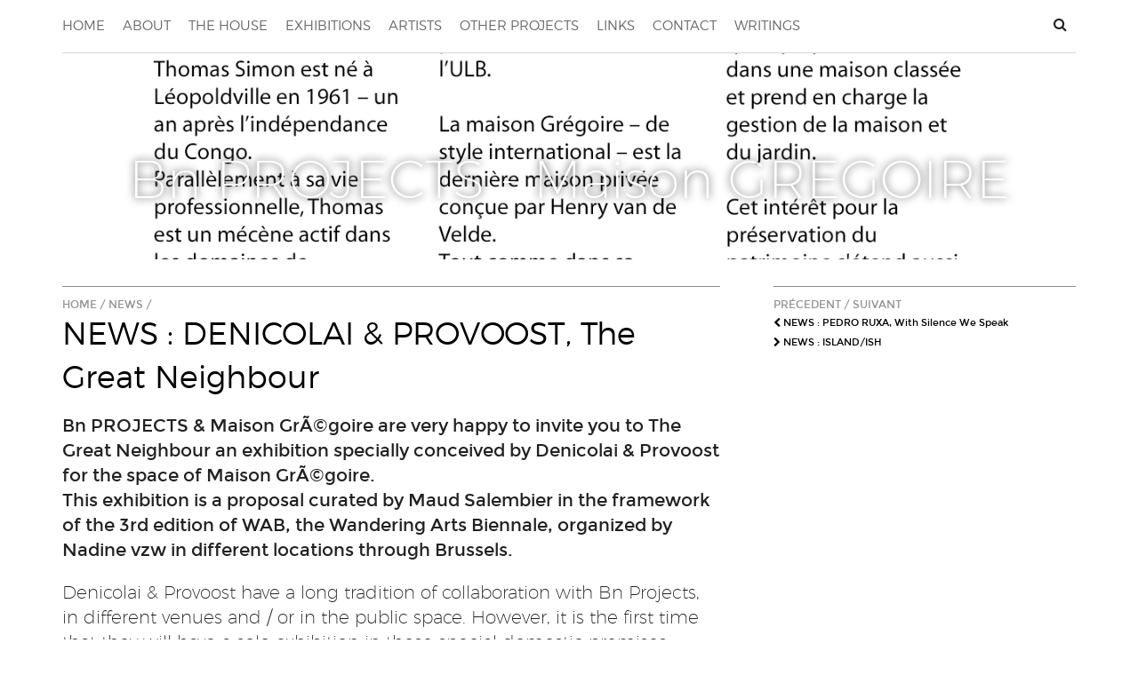

--- FILE ---
content_type: text/html; charset=utf-8
request_url: http://bnprojects.be/NEWS-DENICOLAI-PROVOOST-The-Great-Neighbour
body_size: 5634
content:

    <!doctype html>
<!--[if lt IE 7]>      <html class="no-js lt-ie9 lt-ie8 lt-ie7" lang=""> <![endif]-->
<!--[if IE 7]>         <html class="no-js lt-ie9 lt-ie8" lang=""> <![endif]-->
<!--[if IE 8]>         <html class="no-js lt-ie9" lang=""> <![endif]-->
<!--[if gt IE 8]><!--> <html class="no-js" lang="fr"> <!--<![endif]-->
    <head>
        <meta charset="utf-8">
        <meta http-equiv="X-UA-Compatible" content="IE=edge,chrome=1">
        <title>Bn PROJECTS - Maison GREGOIRE</title>
        <meta name="description" content="Le centre d&#8217;art indépendant Maison Grégoire, situé dans un fleuron du modernisme 1933 d&#8217;Henry van de Velde, est né en 1995 de l&#8217;initiative de Véronique et Philippe Terrier-Hermann en association avec le propriétaire, Thomas Simon.">
        <meta name="keywords" content="">
        <meta name="viewport" content="width=device-width, initial-scale=1">

        <meta name="subject" content="Bn PROJECTS - Maison GREGOIRE" />
        <meta name="publisher" content="spip" />
        <meta name="distribution" content="global" />
        <link rel="alternate" type="application/rss+xml" title="Syndiquer tout le site" href="spip.php?page=backend" />
        <link rel="shortcut icon" href="squelettes/favicon.ico?load=2" type="image/x-icon"/>
        <link rel="stylesheet" href="squelettes/css/normalize.min.css">

        <link rel="stylesheet" href="squelettes/css/main.css">
        <link rel="stylesheet" href="squelettes/css/fonts/stylesheet.css">
        <link rel="stylesheet" href="squelettes/css/font-awesome/font-awesome.min.css">
        <script type="text/javascript">/* <![CDATA[ */
var box_settings = {tt_img:true,sel_g:"#documents_portfolio a[type=\'image/jpeg\'],#documents_portfolio a[type=\'image/png\'],#documents_portfolio a[type=\'image/gif\']",sel_c:".mediabox",trans:"elastic",speed:"200",ssSpeed:"2500",maxW:"90%",maxH:"90%",minW:"400px",minH:"",opa:"0.9",str_ssStart:"Diaporama",str_ssStop:"Arrêter",str_cur:"{current}/{total}",str_prev:"Précédent",str_next:"Suivant",str_close:"Fermer",splash_url:""};
var box_settings_splash_width = "600px";
var box_settings_splash_height = "90%";
var box_settings_iframe = true;
/* ]]> */</script>
<!-- insert_head_css --><link rel="stylesheet" href="plugins-dist/mediabox/colorbox/black-striped/colorbox.css" type="text/css" media="all" /><link rel='stylesheet' type='text/css' media='all' href='plugins-dist/porte_plume/css/barre_outils.css?1688903244' />
<link rel='stylesheet' type='text/css' media='all' href='local/cache-css/cssdyn-css_barre_outils_icones_css-2cf98a77.css?1688933676' />
<script src="squelettes/js/vendor/modernizr-2.8.3.min.js"></script>
        <link rel="stylesheet" type="text/css" href="squelettes/fancybox/jquery.fancybox.css" media="screen" />
        
<script src="prive/javascript/jquery.js?1688903284" type="text/javascript"></script>

<script src="prive/javascript/jquery-migrate-3.0.1.js?1688903283" type="text/javascript"></script>

<script src="prive/javascript/jquery.form.js?1688903283" type="text/javascript"></script>

<script src="prive/javascript/jquery.autosave.js?1688903283" type="text/javascript"></script>

<script src="prive/javascript/jquery.placeholder-label.js?1688903283" type="text/javascript"></script>

<script src="prive/javascript/ajaxCallback.js?1688903283" type="text/javascript"></script>

<script src="prive/javascript/js.cookie.js?1688903284" type="text/javascript"></script>

<script src="prive/javascript/jquery.cookie.js?1688903283" type="text/javascript"></script>
<!-- insert_head -->
	<script src="plugins-dist/mediabox/javascript/jquery.colorbox.js?1688903201" type="text/javascript"></script>
	<script src="plugins-dist/mediabox/javascript/spip.mediabox.js?1688903201" type="text/javascript"></script><script type='text/javascript' src='plugins-dist/porte_plume/javascript/jquery.markitup_pour_spip.js?1688903245'></script>
<script type='text/javascript' src='plugins-dist/porte_plume/javascript/jquery.previsu_spip.js?1688903245'></script>
<script type='text/javascript' src='local/cache-js/jsdyn-javascript_porte_plume_start_js-70c5f78d.js?1688933676'></script>

    </head>
    <body>
                <!--[if lt IE 8]>
<p class="browserupgrade">You are using an <strong>outdated</strong> browser. Please <a href="http://browsehappy.com/">upgrade your browser</a> to improve your experience.</p>
<![endif]-->
        <header id="main-header">
            <div id="main-nav" class="wrapper retrait-lat">
                <nav class="clearfix">
                    <ul id="small-nav" class="">
                        <li>
                            <button class="navbar-toggle" type="button" data-toggle="collapse">
                                <i class="fa fa-bars"></i>
                            </button>
                        </li>
                        <li id="search-icon">
                            <a href="spip.php?page=recherche" class="opener" data-target="search-form">
                                <i class="fa fa-search" aria-hidden="true"></i>
                            </a>
                        </li>
                    </ul>
                    
                    <ul class="nav navbar-nav">
                        <li><a href="./">Home</a></li>
                        <li><a href="About">About</a></li>
                        <li><a href="The-house">The house</a></li>
                        <li><a href="-Exhibitions-">Exhibitions</a></li>
                        <li><a href="spip.php?page=artistes">Artists</a></li>
                        <li><a href="-Other-projects-">Other projects</a></li>
                        <li><a href="Links">Links</a></li>
                        <li><a href="Contact-and-Address">Contact</a></li>
                        <li><a href="-Writings-">Writings</a></li>
                    </ul>
                </nav>
            </div>
            <div id="tools" class="wrapper">
                <div id="search-form" class="tool colonne full"><div class="formulaire_spip formulaire_recherche" id="formulaire_recherche">
<form action="spip.php?page=recherche" method="get"><div class="editer-groupe">
	<input name="page" value="recherche" type="hidden"
/>
	
	<label for="recherche">Rechercher :</label>
	<input type="text" class="search text" size="10" name="recherche" id="recherche" accesskey="4" autocapitalize="off" autocorrect="off"
	/><input type="submit" class="submit" value="&gt;&gt;" title="Rechercher" />
</div></form>
</div>
</div>
                </div>
                
                
                 
                
                <div id="top-part" class="wrapper clearfix retrait-lat" >
                    <a href="./" style="background-image:url(IMG/arton65.jpg?1543314616)">
                    <h1><span>Bn PROJECTS</span> - <span>Maison GREGOIRE</span></h1>
                    <div></div>
                    </a>
                </div>
                </header>
            <div id="main-content" class="wrapper clearfix">
    <section>

        <article class="colonne deuxtiers" id="presentation">
            <div class="soustitre"><a href="./">Home</a> / <a href="-News-">News</a> / </div>
        <header class="sep-bottom">
            <h2 class="title big ">NEWS&nbsp;: DENICOLAI &amp; PROVOOST, The Great Neighbour</h2>
            <div class="texte mini "></div>
        </header>
        <div class="texte big fat "><p>Bn PROJECTS &amp; Maison GrÃ©goire are very happy to invite you to The Great Neighbour an exhibition specially conceived by Denicolai &amp; Provoost for the space of Maison GrÃ©goire.<br class='autobr' />
This exhibition is a proposal curated by Maud Salembier in the framework of the 3rd edition of WAB, the Wandering Arts Biennale, organized by Nadine vzw in different locations through Brussels.</p></div>
        <div class="texte big ">
            <p>Denicolai &amp; Provoost have a long tradition of collaboration with Bn Projects, in different venues and / or in the public space. However, it is the first time that they will have a solo exhibition in these special domestic premises conceived by architect Henry van de Velde for his friend Docteur GrÃ©goire in 1935.</p>
<p>Much of the practice by the Italo-Belgian duo revolves about a transactional subversion of the very concepts of public and private spaces, often privatizing what is usually considered a public space, or, conversely, making public what belongs to a more private and intimate sphere.<br class='autobr' />
This will also be the case for The Great Neighbour, whose title may possibly act as a humorous and indirect reference to the great Henry, or a tribute to the active commitment of the owners towards the artistic scene since 1994, opening and using the house for exhibitions since the very beginning of their acquisition.</p>
<p>The trigger for this exhibition, however, is the presentation in a domestic setting of Denicolai &amp; Provoostâ€™s film Dancing Mice. Dancing Mice (2016) was filmed in the bucolic environment of Taarlo, a small hamlet of 120 inhabitants in Drenthe, in the gemeente Tynaarlo. The inhabitants have managed to keep alive the communal spirit of pre-enclosure and pre-industrial agrarian communities, engaging thus in many common activities. It is on the occasion of one of these festivities, in mid-Summer, that the duo received the autorisation to film in their private residences. The result is a surprising loop of domestic travelings in crossfading, rendering the impression of an endless and deserted heterotopic mansion, apprehended in a circular meandering. Desert with the exception for the eponymous marginal co-occupants of the premises, of course, who might be dancing. As French have it, quand le chat nâ€™est pas lÃ&nbsp;â€¦.</p>
<p>Besides this film, Denicolai &amp; Provoost have decided to present a re-articulation of the Eyeliner project-cum-edition that they developed for the Belgian Art Prize in 2016. Fascinated by the way Brussels inhabitants occupy and decorate the window sills of their front windows, somehow projecting their private interiors or, at least, a staged image of it into the public realm, they had decided to make an editorial project-cum-display of a selection of these impromptu semi-private exhibitions.<br class='autobr' />
Having met and interviewed the owners of these Â&#171;&nbsp;Â&nbsp;curatedÂ&nbsp;Â&nbsp;&#187; window arrangements, they borrowed an object from them and consigned their textual biographies in the eponymous edition. In a way, the eclectic panel of interviewees were the co-curators of this institutional open and participative show, which trespassed the spatial and temporal limitations of an institutional show, centered on the figures of the artists. It unfolded beyond them, forming a sort of semi-permanent semi-private / semi-public urban display, which also acted and still acts as an anthropological and indirect portrait of the European and Belgian capital, in all the diversity of its socio-cultural mix.<br class='autobr' />
For The Great Neighbour, Denicolai and Provoost somehow subvert the logic of this project by installing a sailing boat in one of the front windows of the house. The boat is made up with random elements which they found or collected in the public space.  As a possible intentional tribute from their side to one of the passions of the owner, this gesture nevertheless acts a sort intrusion of this stylish modernist masterpiece building, almost entirely open to the street through its windows, and which offers a glimpse of a variety of artistic interventions through its regular activity as a semi-public and private art centre. <br class='autobr' />
The centrifugal dimension of the specific articulation of this project for Maison GrÃ©goire is this time offered by the invitation card, which, in this case, acts as a sort of limited and artistic edition. The recto of the card is namely made up by a biography of the present owner/occupants of the House, Thomas Simon and Bernard Petit, whom Denicolai &amp; Provoost have interviewed.</p>
<p>An additional intervention, somehow illustrating a further desire to disclose the intimacy, or the private hidden aspects of an household or of an institution, is offered by 6 42 a.m., an edition by More Publishers, which features in a suggestive and fragmented way, in a series of four postcards, the activity of a cleaning lady cleaning a table. Acting asThe Achterkant van de (PrivÃ©) Salon Condities - to quote in a subversive fashion a previous film by the duo  which they had shot on the occasion of an exhibition at CCStrombeek&nbsp;-, this edition acts as a tribute to all these invisible hands, all the modest labour, which makes bigger and more visible initiatives or projects, artistic or not, possible. Food for thought from the start.</p>
<p>Emmanuel Lambion - Bn PROJECTS</p>
<p>Vernissage on Thu. 6 December 2018, 6 30 p.m.</p>
        </div>

        
        </article>


    <aside class="colonne tiers">
        
        
        
 
	
	
 
	
	
 
	
	
 
	
	
 
	
	
 
	
	
 
	
	
 
	
	
 
	
	
 
	
	
 
	
	
 
	
	
 
	
	
 
	
	
	
 
	
	
	



    <div class="sep-bottom">
        <div class="soustitre">Précedent / Suivant</div>
    
    <a class="titre mini" href="NEWS-PEDRO-RUXA-With-Silence-We-Speak" alt="NEWS : PEDRO RUXA, With Silence We Speak" title="NEWS : PEDRO RUXA, With Silence We Speak"><i class="fa fa-chevron-left" aria-hidden="true"></i> <span>NEWS : PEDRO RUXA, With Silence We Speak</span></a> <br><a class="titre mini" href="NEWS-ISLAND-ISH" alt="NEWS : ISLAND/ISH" title="NEWS : ISLAND/ISH"><i class="fa fa-chevron-right" aria-hidden="true"></i> <span >NEWS : ISLAND/ISH</span></a>
    </div>



        </aside>

    </section>

</div>
<footer class="">
    <div class="wrapper">
        <section>
            <div class="separator-top"></div>
            <article class="colonne tiers">
                
                    <h4>About</h4>
                    <div class="texte tiny">
                        <p>Bn PROJECTS est une plateforme de création et d’expérimentation, curatoriale et artistique, fondée en juin 2008 Ã l’initiative d’Emmanuel Lambion, avec Heidi Ballet et Christophe Floré. 

Elle prolonge une action menée depuis des années, tant en tant que commissaire au sein d’institutions que, de façon indépendante, au sein des collectifs Komplot (2006-2008, www.kmplt.be)  et Tilt asbl.

Pour recouvrir l"ensemble de ses activités, c’est d’ailleurs plutôt le vocable générique d’art worker qu’il utilise.&nbsp;(...)</p>
                    </div>
                    <p class="texte tiny"><a href="About">Suite...</a></p>
                
            </article>
            <article class="colonne tiers">
                
                <h4>Contact and Address</h4>
                <div class="texte tiny">
                    <p>Maison Grégoire<br class='autobr' />
292 Dieweg<br class='autobr' />
B-1180 Brussels</p>
                </div>
                    <p class="texte tiny"><a href="Contact-and-Address">&gt; Nous contacter</a></p>
                
            </article>
            <article class="colonne tiers">
                <h4>Tools</h4>
                <div class="texte tiny">
                    <div class="formulaire_spip formulaire_recherche" id="formulaire_recherche">
<form action="spip.php?page=recherche" method="get"><div class="editer-groupe">
	<input name="page" value="recherche" type="hidden"
/>
	
	<label for="recherche">Rechercher :</label>
	<input type="text" class="search text" size="10" name="recherche" id="recherche" accesskey="4" autocapitalize="off" autocorrect="off"
	/><input type="submit" class="submit" value="&gt;&gt;" title="Rechercher" />
</div></form>
</div>
                </div>
            </article>
        </section>

        <div class="colonne full">
            <hr>
            <p class="texte mini"><span>Bn PROJECTS</span> - <span>Maison GREGOIRE</span> 2026</p>
        </div>
    </div>
</footer>

<script type="text/javascript" src="squelettes/fancybox/jquery.fancybox.js"></script>
<script src="squelettes/js/main.js"></script>
</body>
</html>


--- FILE ---
content_type: text/css
request_url: http://bnprojects.be/squelettes/css/main.css
body_size: 3832
content:
/*! HTML5 Boilerplate v5.0 | MIT License | http://h5bp.com/ */

html {
    color: #222;
    font-size: 1em;
    line-height: 1.4;
}

::-moz-selection {
    background: #b3d4fc;
    text-shadow: none;
}

::selection {
    background: #b3d4fc;
    text-shadow: none;
}

hr {
    display: block;
    height: 1px;
    border: 0;
    border-top: 1px solid #ccc;
    margin: 1em 0;
    padding: 0;
}

audio,
canvas,
iframe,
img,
svg,
video {
    vertical-align: middle;
}

fieldset {
    border: 0;
    margin: 0;
    padding: 0;
}

textarea {
    resize: vertical;
}

.browserupgrade {
    margin: 0.2em 0;
    background: #ccc;
    color: #000;
    padding: 0.2em 0;
}


/* ==========================================================================
Author's custom styles

#2d2782 bleu
#222222 gris
#37323e violacé
#f9c22e jaune
#ba1200 rouge

========================================================================== */

body {
    margin:0;
    padding:0;
    font-family: 'montserratlight',sans-serif;

    background-color: #fff;
    color:#222;
    -moz-osx-font-smoothing: grayscale;
    text-rendering: optimizelegibility;
}

h1,h2,h3,h4,h5,h6 {
    font-weight:normal;
    font-family: 'montserratlight', sans-serif;
    margin:0;
}

img {
    max-width:100%;
}

ul.straight, ul.straight li {
    margin:0;
    padding:0;
    list-style-type:none;
}

ul.straight li {
    margin-bottom:1em;
}
ul.straight li:last {
    margin-bottom:0;
}

a {
    color:#000;
}

article h3 a, article h2 a, header a, a h2, a h3, a .texte, a {
    text-decoration: none;
}

.spip_surligne {
    background-color: yellow;
}

article a:hover {
    color:#387db9;
}

a:hover h2 {
    color:#387db9;
}

a:hover .texte {
    color:#000;
}

#tools .tool {
    display:none;

}

#tools .tool.show {
    height:auto;
    padding-top:30px;
    padding-bottom: 30px;

}

nav ul, nav li, .liste, .liste li {
    padding:0;
    margin:0;
    list-style-type: none;
}

#main-header {
    background-color:#fff;
}

#main-header h1 {
    font-family: 'montserratextralight',sans-serif;
    font-size:3.7em;
    margin:0;

}
#main-header h1 span {
    white-space: nowrap;
}
#top-part {
    text-align:center;
}

#top-part a {
    display:block;   
    text-decoration: none;
    padding:100px 0 50px 0;
    color:#fff;
    background-position: center center;
    background-size: cover;

}

#top-part a:hover {
    color:#ddd;
}

#top-part h1, #top-part div {

    text-shadow: 0 0 10px #333;
}

#search-icon:hover {
    color:#444;
}

#main-header .colonne {
    overflow:visible;
}

#top-nav li {
    display:inline-block;
    position:relative;

}

/* ==========================================================================
Formulaire
========================================================================== */

.formulaire_ecrire_auteur {
}

.formulaire_spip legend {
    color:#288D85;
    font-family: 'montserratmedium';
    text-transform: uppercase;
    padding-bottom:0.5em;
    font-size:1.8em;
}

.formulaire_spip li {
    margin-bottom:1em;   
}

.formulaire_spip label {
    font-family: 'montserratbold';
    display:block;
    margin-bottom:0.3em;
    font-size:0.7em;
}

.formulaire_spip input.text {
    font-family: 'nunitomedium', Arial, sans-serif;
    display: block;
    width: 90%;
    padding: 4px;
    border: 1px solid #ddd;
    border-radius: 6px;
    font-size:0.9em;
}

.formulaire_spip textarea {
    font-family: 'nunitomedium', Arial, sans-serif;
    display: block;
    width: 90%;
    padding: 4px;
    border: 1px solid #ddd;
    border-radius: 6px;
    font-size:0.9em;
}

.formulaire_spip .editer {
    margin-bottom:0.6em;
}

.formulaire_spip .submit {
    background-color:#288D85;
    color:#fff;
    border-radius:6px;
    padding:4px 10px;
    font-size:0.9em;
    border:0;
    font-family: 'montserratbold';
    text-transform: uppercase;
    font-weight: normal;
}

.formulaire_spip .submit:hover {
    background-color:#365e5b;
}



/* navigation mobile */
.navbar-toggle {
    display:none;
    opacity:0.7;
    font-size:28px;
    line-height:18px;
}

.navbar-toggle:hover {
    opacity:1;
}
button.navbar-toggle  {
    border:0;
    background-color:transparent;
    color:#ed2e21;
}
/* small nav (langue et login) */
#small-nav {
    float:right;
    text-align: right;
}

#small-nav li {
    float:right;
}

#small-nav li a {
    color:#222;
    text-decoration: none;
    display:inline-block;
    padding:2px 10px;
}

#search-icon {
    cursor: pointer;
}

/* big navigation */

body #spip-admin.spip-admin-bloc, body .spip-admin-float {
    top: auto;
    bottom:0;
}

#main-nav {
    font-family: 'montserratlight';
}

#main-nav nav {
    border-bottom:1px solid #d6d6d6;
    padding:15px 0;
}

.navbar-nav {
    transition: height 1s linear;
    text-align:center;
    font-size: 15px;
    float:left;
}

.navbar-nav > li{
    text-transform: uppercase;   
}

.navbar-nav li {
    float:left;
    box-sizing: border-box;
    position:relative;
}

.navbar-nav li a {
    color:#666;
    text-decoration: none;
    display:inline-block;
    padding:4px 0;
    margin-right:20px
}





.navbar-nav.ouvert {
    height:100%;
    display:block;
}
li.actuel, .navbar-nav li:hover a {
    border-bottom:3px solid #ccc;
    padding-bottom:1px;
    color:#333;
}



.wrapper { 
    max-width:1200px;
    margin:0 auto;
}

.baseline {
    font-family: 'montserratthin';
    font-style: italic;
    font-size:1.5em;
}
.baseline-image {
    text-align:right;
}
.baseline-image img {
    width:80%;
}
.baseline-text div {
    padding-right:20%;
}

article h2, h2 {
    font-size:2.2em;
    color:#000;
}

#chemin {
    text-transform: uppercase;
    font-size:0.9rem;
}

#chemin a {
    color:#000;
    text-decoration: none;
}

#chemin a:hover {
    color:#ed2e21;
}

.soustitre {
    font-family: 'montserratregular', sans-serif;
    font-size: 12px;
    color: #969191;
    /* margin-bottom: 12px; */
    padding-top: 12px;
    border-top: 1px solid #8d8d8d;
    text-transform: uppercase;
}

.sep-top, .logo.sep-top {
    border-top: 1px solid #8d8d8d;
    padding-top: 12px;
    margin-top:0;
}

.pad-top {
    padding-top: 12px; 
}

.soustitre.admin {
    color:#000;
    margin-bottom:4px;
    border-bottom:0;
}

.soustitre a {
    color: #969191;
    text-decoration: none;
}

.soustitre a:hover {
    color:#222;
}

.logo {
    margin:1em 0;
}

.logo img {
    width:100%;
    /* margin-bottom:1em;*/
}

.titre {
    font-family: 'montserratregular';
}
.titre.mini {
    font-size:0.7em;
}

.texte img {
    max-width:100%;
    border: 1px solid #ddd;
}

.texte {
    font-family: 'montserratextralight';
    font-size:16px;
}

.texte h3 {
    font-family: 'montserratlight',sans-serif;
    font-size: 1.2em;
}

.texte.big {
    font-size:20px;
}

.texte.fat {
    font-family: 'montserratregular', sans-serif;
}

.texte.mini {
    font-size:14px;
}

.texte.tiny {
    font-size:11px;
    font-family: 'montserratlight',sans-serif;
}

.texte-info {
    font-family: 'montserratregular', sans-serif;
    font-size:12px;
    color:#222;
    margin:4px 0;
}

.texte strong, .texte b {
    font-family: 'montserratregular',sans-serif;
}

.texte p {
    margin:0 0 1em 0;
}

.spip_documents {
    margin:1em 0;
    display: block;
}

.bloc-admin {
    background-color: rgb(253, 250, 250);
    border: 1px solid #ededed;
    -webkit-border-radius: 4px;
    -moz-border-radius: 4px;
    border-radius: 4px;
    -webkit-box-shadow: inset 0 1px 1px rgba(0, 0, 0, 0.05);
    -moz-box-shadow: inset 0 1px 1px rgba(0, 0, 0, 0.05);
    box-shadow: inset 0 1px 1px rgba(0, 0, 0, 0.05);
    padding:10px;
    margin-bottom:30px;
}

h3 {
    font-family: 'montserratregular';
}

.liste {
    padding-top:6px;
}

.liste a {
    text-decoration:none;
    color:#000;
}

.galerie {
    margin:5px -5px 0 -5px;
}
.galerie a {
    padding:5px;
    width:33.3333%;
    box-sizing: border-box;
}

.spip_logo {
    vertical-align: baseline;
    padding-right:4px;
}

/* footer */
.separator-top {

}

footer {
    font-family: 'montserratregular',sans-serif;
}

footer .wrapper {
    color:#666;
}

footer .separator-top {
    border-top: 1px solid #d6d6d6;
    margin:0 30px;
}

footer h4 {
    padding-bottom:12px;

}

footer a {
    color:#222;
}

.texte table {
    font-family: 'montserratregular',sans-serif;
    font-size:10px;  
}
.texte td {
    padding:2px;
}
.texte tr td:first-child {
    font-family: 'montserratbold',sans-serif;
    word-break: keep-all;
}

.texte tr {
    border-top:1px solid #ccc;
}

.texte tr:first-child {
    border-top:0;
}

#formulaire_recherche label {
    font-family: 'montserratbold',sans-serif;
    text-transform: uppercase;
}

#formulaire_recherche input[type="text"] {
    border:1px solid #999;
    padding:3px;
    min-width:20em;
}

#formulaire_recherche input[type="submit"] {
    border:0;
    background-color:#e5e5e5;
    border-radius:4px;
    color:#222;
    padding:0 1em;
    padding:3px 8px;
}

/* ==========================================================================
Systeme de colonne - stephane
========================================================================== */
.fleft {
    float:left;
}

.fright {
    float:right;
}

.flexit {
    -webkit-flex-direction: row; /* Safari */
    flex-direction:         row;
    display: -webkit-flex; /* Safari */
    display: flex;
    flex-wrap: wrap;
}

.retrait {
    padding:30px; 
    -webkit-box-sizing: border-box; /* Safari/Chrome, other WebKit */
    -moz-box-sizing: border-box;    /* Firefox, other Gecko */
    box-sizing: border-box;         /* Opera/IE 8+ */
}

.retrait-lat {
    padding:0 30px; 
    -webkit-box-sizing: border-box; /* Safari/Chrome, other WebKit */
    -moz-box-sizing: border-box;    /* Firefox, other Gecko */
    box-sizing: border-box;         /* Opera/IE 8+ */
}

.colonne.no-retrait-lat, .no-retrait-lat {
    padding-left:0;
    padding-right:0;
}

.retrait-top {
    padding-top:30px;
}

.retrait-bottom {
    padding-bottom:30px;
}

.sep-bottom {
    margin-bottom:1em;
}

.exergue{
    -moz-border-radius: 10px;
    -webkit-border-radius: 10px;
    border-radius: 10px 10px 10px 10px;
    background-color: #f5f5f5;
    padding: 20px;
}

.colonne.nopad {
    padding:0;   
}

.colonne.padlat, .padlat {
    padding:0 30px;
}

.colonne.minipad {
    padding:15px 30px;   
}

.colonne {
    -webkit-box-sizing: border-box; /* Safari/Chrome, other WebKit */
    -moz-box-sizing: border-box;    /* Firefox, other Gecko */
    box-sizing: border-box;         /* Opera/IE 8+ */	
    float:left;
    overflow:hidden;
    position:relative;
    padding:30px;
}

.colonne.full { width:100%;	float:none; }
.colonne.mini, .mini-retrait { padding:10px; }
.colonne.tiers { width:33.33333%; }
.deuxtiers { width:66.6666666%;	}
.colonne.quart { width:25%;	}
.colonne.demi { width:50%; }
.colonne.troisquart { width:75%; }
.colonne.cinquieme { width:20%;	}
.colonne.deuxcinquiemes { width:40%; }
.colonne.troiscinquiemes { width:60%; }
.colonne.quatrecinquiemes { width:80%; }



.colonne.notop, h2.notop {
    padding-top:0;
    margin-top:0;
}

.colonne.nobottom, h2.nobottom {
    padding-bottom:0;
    margin-bottom:0;
}



/* ==========================================================================
Media Queries
========================================================================== */

@media only screen and (max-width: 699px) {
    #wrapper {
        border-width:5px;
    }
    #main-header {

    }

    #small-nav {
        width:100%;
    }
    .baseline-image {
        text-align: center;
    }
    .baseline-text div {
        padding-right: 30px;
        text-align: center;
    }

    header h1 {
        line-height: 1em;
        font-size: 3.2em;
    }

    #smallnav {
        text-align: center;
        float:none;
    }

    .navbar-header {
        display:block;
        padding: 10px 0;
    }

    .navbar-toggle {
        display:block;
    }

    .navbar-nav {
        height:0%;
        display:none;
        transition: height 1s linear;
        text-align:center;
        clear:both;
    }

    .navbar-nav.show {
        display: block;
    }

    .navbar-nav.ouvert {
        height:100%;
        display:block;
    }

    #main-header .dropdown-menu li {
        padding:2px 0; 
    }

    .navbar-nav li, .navbar-nav {
        float:none;
        width:100%;
    }

    .navbar-nav li a {
        font-size:20px;
        margin-right:0;
    }

    .dropdown-menu {
        display:block;
        width:100%;
        position:static;
        background-color: rgba(17, 26, 68, 0.16);
        padding:0;
        margin-bottom:6px;
    }

    .navbar-nav .dropdown-menu li a {
        background-color: transparent;
        border-bottom:0;
        color: rgb(17, 26, 68);
        font-size:16px;
    }

    .navbar-nav .dropdown-menu li a:hover {
        background-color:rgba(255, 255, 255, 0.28);
    }

    .colonne {
        padding:25px;
    }

    .colonne.tiers, .colonne.deuxtiers, .colonne.demi, .colonne.quart, .colonne.troisquart, .colonne.cinquieme, .colonne.deuxcinquiemes, .colonne.troiscinquiemes, .colonne.quatrecinquiemes {
        width:100%;
    }

    .projets .flex {
        display: block;
    }
}

@media only screen and (max-width: 620px) {
    #main-header h1 {
        font-size: 2.5em;
    }
    #main-header h1 span {
        white-space: normal;
        display: block;
    }
}

@media print {
    #main-header, footer,sidebar,.soustitre {
        display:none;
    }
    #presentation.colonne.deuxtiers {
        width:100%;
    }
}

/* ==========================================================================
Helper classes
========================================================================== */

.hidden {
    display: none !important;
    visibility: hidden;
}

.visuallyhidden {
    border: 0;
    clip: rect(0 0 0 0);
    height: 1px;
    margin: -1px;
    overflow: hidden;
    padding: 0;
    position: absolute;
    width: 1px;
}

.visuallyhidden.focusable:active,
.visuallyhidden.focusable:focus {
    clip: auto;
    height: auto;
    margin: 0;
    overflow: visible;
    position: static;
    width: auto;
}

.invisible {
    visibility: hidden;
}

.clearfix:before,
.clearfix:after {
    content: " ";
    display: table;
}

.clearfix:after {
    clear: both;
}

.clearfix {
    *zoom: 1;
}

/* ==========================================================================
Print styles
========================================================================== */

@media print {
    *,
    *:before,
    *:after {
        background: transparent !important;
        color: #000 !important;
        box-shadow: none !important;
        text-shadow: none !important;
    }

    a,
    a:visited {
        text-decoration: underline;
    }

    a[href]:after {
        content: " (" attr(href) ")";
    }

    abbr[title]:after {
        content: " (" attr(title) ")";
    }

    a[href^="#"]:after,
    a[href^="javascript:"]:after {
        content: "";
    }

    pre,
    blockquote {
        border: 1px solid #999;
        page-break-inside: avoid;
    }

    thead {
        display: table-header-group;
    }

    tr,
    img {
        page-break-inside: avoid;
    }

    img {
        max-width: 100% !important;
    }

    p,
    h2,
    h3 {
        orphans: 3;
        widows: 3;
    }

    h2,
    h3 {
        page-break-after: avoid;
    }
}

--- FILE ---
content_type: application/javascript
request_url: http://bnprojects.be/squelettes/js/main.js
body_size: 190
content:
$(document).ready(function(){
    $(".opener").click(function(){
        var t=$(this).attr("data-target");
        $("#"+t).slideToggle("fast");
        return false;
    });
    $(".fancybox").fancybox();
    $(".navbar-toggle").click(function(){
        $(".navbar-nav").toggleClass("show");
    });
});
